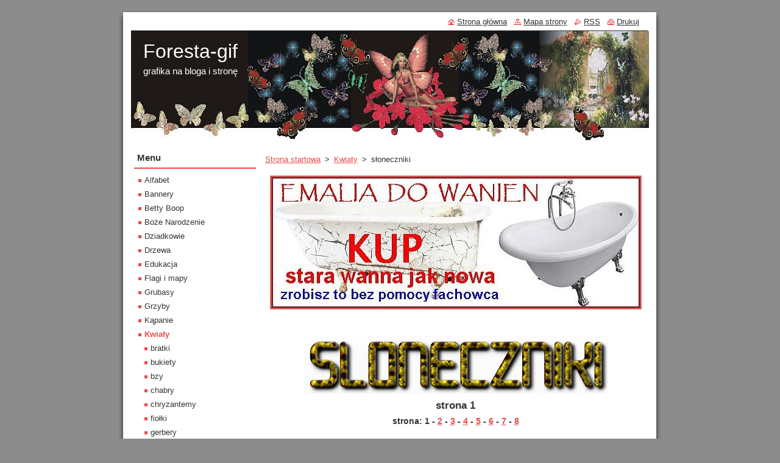

--- FILE ---
content_type: text/html; charset=UTF-8
request_url: https://foresta-gif.webnode.page/kwiaty/s%C5%82oneczniki/
body_size: 10712
content:
<!--[if lte IE 9]><!DOCTYPE HTML PUBLIC "-//W3C//DTD HTML 4.01 Transitional//EN" "https://www.w3.org/TR/html4/loose.dtd"><![endif]-->
<!DOCTYPE html>
<!--[if IE]><html class="ie" lang="pl"><![endif]-->
<!--[if gt IE 9]><!--> 
<html lang="pl">
<!--<![endif]-->
  <head>
    <!--[if lt IE 8]><meta http-equiv="X-UA-Compatible" content="IE=EmulateIE7"><![endif]--><!--[if IE 8]><meta http-equiv="X-UA-Compatible" content="IE=EmulateIE8"><![endif]--><!--[if IE 9]><meta http-equiv="X-UA-Compatible" content="IE=EmulateIE9"><![endif]-->
    <base href="https://foresta-gif.webnode.page/">
  <meta charset="utf-8">
  <meta name="description" content="gify na bloga i stronę - słoneczniki">
  <meta name="keywords" content="gify, słoneczniki, sunflower, sonnenblume, girasol, gif, animated, gify, słoneczniki, sunflower, kwiaty, sonnenblume, girasol, gif, animated">
  <meta name="generator" content="Webnode">
  <meta name="apple-mobile-web-app-capable" content="yes">
  <meta name="apple-mobile-web-app-status-bar-style" content="black">
  <meta name="format-detection" content="telephone=no">
    <link rel="icon" type="image/svg+xml" href="/favicon.svg" sizes="any">  <link rel="icon" type="image/svg+xml" href="/favicon16.svg" sizes="16x16">  <link rel="icon" href="/favicon.ico"><link rel="canonical" href="https://foresta-gif.webnode.page/kwiaty/s%C5%82oneczniki/">
<script type="text/javascript">(function(i,s,o,g,r,a,m){i['GoogleAnalyticsObject']=r;i[r]=i[r]||function(){
			(i[r].q=i[r].q||[]).push(arguments)},i[r].l=1*new Date();a=s.createElement(o),
			m=s.getElementsByTagName(o)[0];a.async=1;a.src=g;m.parentNode.insertBefore(a,m)
			})(window,document,'script','//www.google-analytics.com/analytics.js','ga');ga('create', 'UA-797705-6', 'auto',{"name":"wnd_header"});ga('wnd_header.set', 'dimension1', 'W1');ga('wnd_header.set', 'anonymizeIp', true);ga('wnd_header.send', 'pageview');var pageTrackerAllTrackEvent=function(category,action,opt_label,opt_value){ga('send', 'event', category, action, opt_label, opt_value)};</script>
  <link rel="alternate" type="application/rss+xml" href="https://foresta-gif.webnode.page/rss/all.xml" title="">
<!--[if lte IE 9]><style type="text/css">.cke_skin_webnode iframe {vertical-align: baseline !important;}</style><![endif]-->
    <title>słoneczniki :: Foresta-gif</title>
    <meta name="robots" content="index, follow">
    <meta name="googlebot" content="index, follow">   
    <link href="https://d11bh4d8fhuq47.cloudfront.net/_system/skins/v8/50000520/css/style.css" rel="stylesheet" type="text/css" media="screen,projection,handheld,tv">
    <link href="https://d11bh4d8fhuq47.cloudfront.net/_system/skins/v8/50000520/css/print.css" rel="stylesheet" type="text/css" media="print">
    <script type="text/javascript" src="https://d11bh4d8fhuq47.cloudfront.net/_system/skins/v8/50000520/js/functions.js"></script>
  
				<script type="text/javascript">
				/* <![CDATA[ */
					
					if (typeof(RS_CFG) == 'undefined') RS_CFG = new Array();
					RS_CFG['staticServers'] = new Array('https://d11bh4d8fhuq47.cloudfront.net/');
					RS_CFG['skinServers'] = new Array('https://d11bh4d8fhuq47.cloudfront.net/');
					RS_CFG['filesPath'] = 'https://foresta-gif.webnode.page/_files/';
					RS_CFG['filesAWSS3Path'] = 'https://5bf6a51ce8.cbaul-cdnwnd.com/1deea7b60cbd6d5d818b7bf945a6bc53/';
					RS_CFG['lbClose'] = 'Zamknij';
					RS_CFG['skin'] = 'default';
					if (!RS_CFG['labels']) RS_CFG['labels'] = new Array();
					RS_CFG['systemName'] = 'Webnode';
						
					RS_CFG['responsiveLayout'] = 0;
					RS_CFG['mobileDevice'] = 0;
					RS_CFG['labels']['copyPasteSource'] = 'Więcej:';
					
				/* ]]> */
				</script><style type="text/css">/* <![CDATA[ */#a4l291itmj {position: absolute;font-size: 13px !important;font-family: "Arial", helvetica, sans-serif !important;white-space: nowrap;z-index: 2147483647;-webkit-user-select: none;-khtml-user-select: none;-moz-user-select: none;-o-user-select: none;user-select: none;}#cgc0dc2159 {position: relative;top: -14px;}* html #cgc0dc2159 { top: -11px; }#cgc0dc2159 a { text-decoration: none !important; }#cgc0dc2159 a:hover { text-decoration: underline !important; }#b5bfg207l5k {z-index: 2147483647;display: inline-block !important;font-size: 16px;padding: 7px 59px 9px 59px;background: transparent url(https://d11bh4d8fhuq47.cloudfront.net/img/footer/footerButtonWebnodeHover.png?ph=5bf6a51ce8) top left no-repeat;height: 18px;cursor: pointer;}* html #b5bfg207l5k { height: 36px; }#b5bfg207l5k:hover { background: url(https://d11bh4d8fhuq47.cloudfront.net/img/footer/footerButtonWebnode.png?ph=5bf6a51ce8) top left no-repeat; }#ppjgo61 { display: none; }#fn539em14r1me7 {z-index: 3000;text-align: left !important;position: absolute;height: 88px;font-size: 13px !important;color: #ffffff !important;font-family: "Arial", helvetica, sans-serif !important;overflow: hidden;cursor: pointer;}#fn539em14r1me7 a {color: #ffffff !important;}#c7m114e38h9b {color: #36322D !important;text-decoration: none !important;font-weight: bold !important;float: right;height: 31px;position: absolute;top: 19px;right: 15px;cursor: pointer;}#h6cc48l2pos { float: right; padding-right: 27px; display: block; line-height: 31px; height: 31px; background: url(https://d11bh4d8fhuq47.cloudfront.net/img/footer/footerButton.png?ph=5bf6a51ce8) top right no-repeat; white-space: nowrap; }#booi3k2e { position: relative; left: 1px; float: left; display: block; width: 15px; height: 31px; background: url(https://d11bh4d8fhuq47.cloudfront.net/img/footer/footerButton.png?ph=5bf6a51ce8) top left no-repeat; }#c7m114e38h9b:hover { color: #36322D !important; text-decoration: none !important; }#c7m114e38h9b:hover #h6cc48l2pos { background: url(https://d11bh4d8fhuq47.cloudfront.net/img/footer/footerButtonHover.png?ph=5bf6a51ce8) top right no-repeat; }#c7m114e38h9b:hover #booi3k2e { background: url(https://d11bh4d8fhuq47.cloudfront.net/img/footer/footerButtonHover.png?ph=5bf6a51ce8) top left no-repeat; }#iddc5g313tqm {padding-right: 11px;padding-right: 11px;float: right;height: 60px;padding-top: 18px;background: url(https://d11bh4d8fhuq47.cloudfront.net/img/footer/footerBubble.png?ph=5bf6a51ce8) top right no-repeat;}#erkm1s71 {float: left;width: 18px;height: 78px;background: url(https://d11bh4d8fhuq47.cloudfront.net/img/footer/footerBubble.png?ph=5bf6a51ce8) top left no-repeat;}* html #b5bfg207l5k { filter: progid:DXImageTransform.Microsoft.AlphaImageLoader(src='https://d11bh4d8fhuq47.cloudfront.net/img/footer/footerButtonWebnode.png?ph=5bf6a51ce8'); background: transparent; }* html #b5bfg207l5k:hover { filter: progid:DXImageTransform.Microsoft.AlphaImageLoader(src='https://d11bh4d8fhuq47.cloudfront.net/img/footer/footerButtonWebnodeHover.png?ph=5bf6a51ce8'); background: transparent; }* html #iddc5g313tqm { height: 78px; background-image: url(https://d11bh4d8fhuq47.cloudfront.net/img/footer/footerBubbleIE6.png?ph=5bf6a51ce8);  }* html #erkm1s71 { background-image: url(https://d11bh4d8fhuq47.cloudfront.net/img/footer/footerBubbleIE6.png?ph=5bf6a51ce8);  }* html #h6cc48l2pos { background-image: url(https://d11bh4d8fhuq47.cloudfront.net/img/footer/footerButtonIE6.png?ph=5bf6a51ce8); }* html #booi3k2e { background-image: url(https://d11bh4d8fhuq47.cloudfront.net/img/footer/footerButtonIE6.png?ph=5bf6a51ce8); }* html #c7m114e38h9b:hover #rbcGrSigTryButtonRight { background-image: url(https://d11bh4d8fhuq47.cloudfront.net/img/footer/footerButtonHoverIE6.png?ph=5bf6a51ce8);  }* html #c7m114e38h9b:hover #rbcGrSigTryButtonLeft { background-image: url(https://d11bh4d8fhuq47.cloudfront.net/img/footer/footerButtonHoverIE6.png?ph=5bf6a51ce8);  }/* ]]> */</style><script type="text/javascript" src="https://d11bh4d8fhuq47.cloudfront.net/_system/client/js/compressed/frontend.package.1-3-108.js?ph=5bf6a51ce8"></script><style type="text/css"></style></head>  
  <body>  
    <div id="body_bg">      
      <div id="site">      
        <div id="site_top">
        
          <div id="nonFooter">
          
            <!-- HEADER -->          
            <div id="header">  
              <div id="header_box">     
                <div class="illustration">
                  <div id="logozone">               
                    <div id="logo"><a href="home/" title="Przejdź do strony głównej."><span id="rbcSystemIdentifierLogo">Foresta-gif</span></a></div>          
                    <p id="moto"><span id="rbcCompanySlogan" class="rbcNoStyleSpan">grafika na bloga i stronę</span></p>
                  </div>
                  <img src="https://5bf6a51ce8.cbaul-cdnwnd.com/1deea7b60cbd6d5d818b7bf945a6bc53/200000193-3e1df3e996/gifgota6.jpg?ph=5bf6a51ce8" width="850" height="180" alt="">                </div>
              </div>   
            </div>            
            <!-- /HEADER -->
            
            <!-- MAIN -->
            <div id="main"> 
                                  
              <div id="mainContent">
              
                <!-- CONTENT -->
                <div id="content">
                
                  <!-- NAVIGATOR -->
                  <div id="pageNavigator" class="rbcContentBlock">        <div class="navigator">                       <a class="navFirstPage" href="/home/">Strona startowa</a>      <span><span> &gt; </span></span>          <a href="/kwiaty/">Kwiaty</a>      <span><span> &gt; </span></span>          <span id="navCurrentPage">słoneczniki</span>               </div>              <div class="cleaner"><!-- / --></div>        </div>                  <!-- /NAVIGATOR -->
                
                  
								
			<div class="box">
        <div class="box_content">

		<p align="center"><a href="http://www.budmajster.abc24.pl/default.asp?kat=22385&amp;pro=378510" rel="nofollow" target="_blank"><img alt="" height="220" src="https://5bf6a51ce8.cbaul-cdnwnd.com/1deea7b60cbd6d5d818b7bf945a6bc53/200000378-5499b568cd/wanna-600-4-ramka.jpg" width="610"></a></p>

                       
        </div>
      </div>
      
      <div class="cleaner"><!-- / --></div>

		
								
			<div class="box">
        <div class="box_content">

		<center>
	<h1>
		<img alt="" src="https://5bf6a51ce8.cbaul-cdnwnd.com/1deea7b60cbd6d5d818b7bf945a6bc53/200000303-d905fda007/sloneczniki.png" style="width: 500px; height: 96px;" /><br />
		strona 1</h1>
	<h3>
		<strong>strona: 1 - <a href="http://foresta-gif.webnode.com/kwiaty/s%c5%82oneczniki/strona-2/" rel="nofollow">2</a> - <a href="http://foresta-gif.webnode.com/kwiaty/s%c5%82oneczniki/strona-3/" rel="nofollow">3</a> - <a href="http://foresta-gif.webnode.com/kwiaty/s%c5%82oneczniki/strona-4/" rel="nofollow">4</a> - <a href="http://foresta-gif.webnode.com/kwiaty/s%c5%82oneczniki/strona-5/" rel="nofollow">5</a> - <a href="http://foresta-gif.webnode.com/kwiaty/s%c5%82oneczniki/strona-6/" rel="nofollow">6</a> - <a href="http://foresta-gif.webnode.com/kwiaty/s%c5%82oneczniki/strona-7/" rel="nofollow">7</a> - <a href="http://foresta-gif.webnode.com/kwiaty/s%c5%82oneczniki/strona-8/" rel="nofollow">8</a></strong></h3>
	<br />
	<table>
		<tbody>
			<tr>
				<td>
					<img alt="sloneczniki" src="https://img.webme.com/pic/f/foresta5/slonecznik97.gif" /></td>
			</tr>
		</tbody>
	</table>
	<table>
		<tbody>
			<tr>
				<td>
					<img alt="słoneczniki" src="https://img.webme.com/pic/f/foresta5/slonecznik1.gif" /></td>
				<td>
					<img alt="słoneczniki" src="https://img.webme.com/pic/f/foresta5/slonecznik28.gif" /></td>
				<td>
					<img alt="słoneczniki" src="https://img.webme.com/pic/f/foresta5/slonecznik62.gif" /></td>
			</tr>
		</tbody>
	</table>
	<table>
		<tbody>
			<tr>
				<td width="250">
					<a href="http://www.budmajster.abc24.pl/default.asp?kat=-3&amp;pro=378510" rel="nofollow" target="_blank"><img alt="" height="250" src="https://5bf6a51ce8.cbaul-cdnwnd.com/1deea7b60cbd6d5d818b7bf945a6bc53/200000239-84a3c859dd/new-bath1.gif" width="250" /></a></td>
				<td>
					<img alt="słoneczniki" src="https://img.webme.com/pic/f/foresta5/slonecznik172.gif" /></td>
			</tr>
		</tbody>
	</table>
	<table>
		<tbody>
			<tr>
				<td>
					<img alt="słoneczniki" src="https://img.webme.com/pic/f/foresta5/slonecznik45.gif" /></td>
				<td>
					<img alt="słoneczniki" src="https://img.webme.com/pic/f/foresta5/slonecznik16.gif" /><br />
					<img alt="słoneczniki" src="https://img.webme.com/pic/f/foresta5/slonecznik102.gif" /></td>
			</tr>
		</tbody>
	</table>
	<table>
		<tbody>
			<tr>
				<td>
					<img alt="słoneczniki" src="https://img.webme.com/pic/f/foresta5/slonecznik27.gif" /></td>
			</tr>
		</tbody>
	</table>
	<table>
		<tbody>
			<tr>
				<td>
					<img alt="słoneczniki" src="https://img.webme.com/pic/f/foresta5/slonecznik110.gif" /></td>
				<td>
					<img alt="słoneczniki" src="https://img.webme.com/pic/f/foresta5/slonecznik18.gif" /></td>
			</tr>
		</tbody>
	</table>
	<table>
		<tbody>
			<tr>
				<td>
					<img alt="słoneczniki" src="https://img.webme.com/pic/f/foresta5/slonecznik42.gif" /></td>
				<td style="text-align: center;">
					<img alt="słoneczniki" src="https://img.webme.com/pic/f/foresta5/slonecznik84.gif" /><br />
					<img alt="słoneczniki" src="https://img.webme.com/pic/f/foresta5/slonecznik105.gif" /></td>
			</tr>
		</tbody>
	</table>
	<table>
		<tbody>
			<tr>
				<td>
					<img alt="słoneczniki" src="https://img.webme.com/pic/f/foresta5/slonecznik38.gif" /></td>
				<td>
					<img alt="słoneczniki" src="https://img.webme.com/pic/f/foresta5/slonecznik41.gif" /></td>
			</tr>
		</tbody>
	</table>
	<table>
		<tbody>
			<tr>
				<td>
					<img alt="słoneczniki" src="https://img.webme.com/pic/f/foresta5/slonecznik99.gif" /></td>
				<td>
					<img alt="słoneczniki" src="https://img.webme.com/pic/f/foresta5/slonecznik19.gif" /></td>
			</tr>
		</tbody>
	</table>
	<table>
		<tbody>
			<tr>
				<td>
					<img alt="słoneczniki" src="https://img.webme.com/pic/f/foresta5/slonecznik61.jpg" /></td>
				<td>
					<img alt="słoneczniki" src="https://img.webme.com/pic/f/foresta5/slonecznik2.gif" /><br />
					<img alt="słoneczniki" src="https://img.webme.com/pic/f/foresta5/slonecznik74.gif" /><br />
					<img alt="słoneczniki" src="https://img.webme.com/pic/f/foresta5/slonecznik104.gif" /><br />
					<img alt="słoneczniki" src="https://img.webme.com/pic/f/foresta5/slonecznik7.gif" /><br />
					<img alt="słoneczniki" src="https://img.webme.com/pic/f/foresta5/slonecznik11.gif" /></td>
			</tr>
		</tbody>
	</table>
	<br />
	<h3>
		<strong>strona: 1 - <a href="http://foresta-gif.webnode.com/kwiaty/s%c5%82oneczniki/strona-2/" rel="nofollow">2</a> - <a href="http://foresta-gif.webnode.com/kwiaty/s%c5%82oneczniki/strona-3/" rel="nofollow">3</a> - <a href="http://foresta-gif.webnode.com/kwiaty/s%c5%82oneczniki/strona-4/" rel="nofollow">4</a> - <a href="http://foresta-gif.webnode.com/kwiaty/s%c5%82oneczniki/strona-5/" rel="nofollow">5</a> - <a href="http://foresta-gif.webnode.com/kwiaty/s%c5%82oneczniki/strona-6/" rel="nofollow">6</a> - <a href="http://foresta-gif.webnode.com/kwiaty/s%c5%82oneczniki/strona-7/" rel="nofollow">7</a> - <a href="http://foresta-gif.webnode.com/kwiaty/s%c5%82oneczniki/strona-8/" rel="nofollow">8</a></strong></h3>
</center>
<p>
	&nbsp;</p>

                       
        </div>
      </div>
      
      <div class="cleaner"><!-- / --></div>

		                
                </div>
                <!-- /CONTENT -->
                
              </div>
              
              <!-- SIDEBAR -->
              <div id="sidebar">              
                <div id="sidebar_content">
                
                  <!-- MENU -->  
                  


		  <div class="box">	
        <div class="box_title"><h2>Menu</h2></div>
        <div class="box_content">

		<ul class="menu">
	<li class="first">
  
      <a href="/alfabet/">
    
      Alfabet
      
  </a>
  
  </li>
	<li>
  
      <a href="/bannery/">
    
      Bannery
      
  </a>
  
  </li>
	<li>
  
      <a href="/betty-boop/">
    
      Betty Boop
      
  </a>
  
  </li>
	<li>
  
      <a href="/bo%c5%bce-narodzenie/">
    
      Boże Narodzenie
      
  </a>
  
  </li>
	<li>
  
      <a href="/dziadkowie/">
    
      Dziadkowie
      
  </a>
  
  </li>
	<li>
  
      <a href="/drzewa/">
    
      Drzewa
      
  </a>
  
  </li>
	<li>
  
      <a href="/edukacja/">
    
      Edukacja
      
  </a>
  
  </li>
	<li>
  
      <a href="/flagi-i-mapy/">
    
      Flagi i mapy
      
  </a>
  
  </li>
	<li>
  
      <a href="/grubasy/">
    
      Grubasy
      
  </a>
  
  </li>
	<li>
  
      <a href="/grzyby/">
    
      Grzyby
      
  </a>
  
  </li>
	<li>
  
      <a href="/k%c4%85panie/">
    
      Kąpanie
      
  </a>
  
  </li>
	<li class="open selected">
  
      <a href="/kwiaty/">
    
      Kwiaty
      
  </a>
  
  
	<ul class="level1">
		<li class="first">
  
      <a href="/kwiaty/bratki/">
    
      bratki
      
  </a>
  
  </li>
		<li>
  
      <a href="/kwiaty/bukiety/">
    
      bukiety
      
  </a>
  
  </li>
		<li>
  
      <a href="/kwiaty/bzy/">
    
      bzy
      
  </a>
  
  </li>
		<li>
  
      <a href="/kwiaty/chabry/">
    
      chabry
      
  </a>
  
  </li>
		<li>
  
      <a href="/kwiaty/chryzantemy/">
    
      chryzantemy
      
  </a>
  
  </li>
		<li>
  
      <a href="/kwiaty/fio%c5%82ki/">
    
      fiołki
      
  </a>
  
  </li>
		<li>
  
      <a href="/kwiaty/gerbery/">
    
      gerbery
      
  </a>
  
  </li>
		<li>
  
      <a href="/kwiaty/go%c5%badziki/">
    
      goździki
      
  </a>
  
  </li>
		<li>
  
      <a href="/kwiaty/konwalie/">
    
      konwalie
      
  </a>
  
  </li>
		<li>
  
      <a href="/kwiaty/kwiaty%20ro%c5%bcne/">
    
      kwiaty różne
      
  </a>
  
  </li>
		<li>
  
      <a href="/kwiaty/maki/">
    
      maki
      
  </a>
  
  </li>
		<li>
  
      <a href="/kwiaty/ro%c5%bce/">
    
      róże
      
  </a>
  
  </li>
		<li class="selected activeSelected">
  
      <a href="/kwiaty/s%c5%82oneczniki/">
    
      słoneczniki
      
  </a>
  
  </li>
		<li class="last">
  
      <a href="/kwiaty/tulipany/">
    
      tulipany
      
  </a>
  
  </li>
	</ul>
	</li>
	<li>
  
      <a href="/ksi%c4%99gi%20gosci/">
    
      Księgi gosci
      
  </a>
  
  </li>
	<li>
  
      <a href="/linie-poziome/">
    
      Linie poziome
      
  </a>
  
  </li>
	<li>
  
      <a href="/mroczne/">
    
      Mroczne
      
  </a>
  
  </li>
	<li>
  
      <a href="/pogoda/">
    
      Pogoda
      
  </a>
  
  </li>
	<li>
  
      <a href="/serca/">
    
      Serca
      
  </a>
  
  </li>
	<li>
  
      <a href="/skarby/">
    
      Skarby
      
  </a>
  
  </li>
	<li>
  
      <a href="/sen/">
    
      Sen
      
  </a>
  
  </li>
	<li>
  
      <a href="/syreny/">
    
      Syreny
      
  </a>
  
  </li>
	<li>
  
      <a href="/t%c5%82a/">
    
      Tła
      
  </a>
  
  </li>
	<li>
  
      <a href="/ubrania-i-dodatki/">
    
      Ubrania i dodatki
      
  </a>
  
  </li>
	<li>
  
      <a href="/w-budowie/">
    
      W budowie
      
  </a>
  
  </li>
	<li>
  
      <a href="/wisiory/">
    
      Wisiory
      
  </a>
  
  </li>
	<li>
  
      <a href="/zakaz-palenia/">
    
      Zakaz palenia
      
  </a>
  
  </li>
	<li>
  
      <a href="/zawody/">
    
      Zawody
      
  </a>
  
  </li>
	<li>
  
      <a href="/zodiak/">
    
      Zodiak
      
  </a>
  
  </li>
	<li>
  
      <a href="/zodiak-2/">
    
      Zodiak 2
      
  </a>
  
  </li>
	<li>
  
      <a href="/zwierz%c4%99ta/">
    
      Zwierzęta
      
  </a>
  
  </li>
	<li>
  
      <a href="/kolorystyka-strony/">
    
      Kolorystyka strony
      
  </a>
  
  </li>
	<li>
  
      <a href="/paleta-kolorow/">
    
      Paleta kolorów
      
  </a>
  
  </li>
	<li>
  
      <a href="/nawigacja/">
    
      Nawigacja
      
  </a>
  
  </li>
	<li>
  
      <a href="/wiersze-do-pami%c4%99tnika/">
    
      Wiersze do pamiętnika
      
  </a>
  
  </li>
	<li>
  
      <a href="/s%c5%82owniki/">
    
      Słowniki
      
  </a>
  
  </li>
	<li>
  
      <a href="/napisz-do-nas/">
    
      Napisz do nas
      
  </a>
  
  </li>
	<li>
  
      <a href="/ksi%c4%85%c5%bcka%20odwiedzin/">
    
      Książka odwiedzin
      
  </a>
  
  </li>
	<li>
  
      <a href="/galeria/">
    
      Galeria
      
  </a>
  
  </li>
	<li class="last">
  
      <a href="/wymiana-linkami/">
    
      Wymiana linkami
      
  </a>
  
  </li>
</ul>

        </div>
			</div>

					    
                  <!-- /MENU -->
                  
                  

		  <div class="box">            
        <div class="box_title"><h2>Wyszukiwanie</h2></div>            
        <div class="box_content">

		<form action="/search/" method="get" id="fulltextSearch">
		
		    <label for="fulltextSearchText" class="hidden">Wyszukiwanie</label>
      	<input type="text" id="fulltextSearchText" name="text"><br />
      	<span><input class="submit" type="submit" value="Szukaj"></span>
				<div class="cleaner"><!-- / --></div>

		</form>

		    </div>
      </div>

		 
                  
                  			          
          
                  
								
			<div class="box">
        <div class="box_content">

		<p style="text-align: center;"><img alt="" height="132" src="https://5bf6a51ce8.cbaul-cdnwnd.com/1deea7b60cbd6d5d818b7bf945a6bc53/200000352-8d78b8e734/263376_455604147858766_1849065406_n.jpg" width="132"></p>
<p style="text-align: center;"><a href="http://www.budmajster.abc24.pl/default.asp?kat=94700" rel="nofollow" target="_blank"><img alt="" src="https://5bf6a51ce8.cbaul-cdnwnd.com/1deea7b60cbd6d5d818b7bf945a6bc53/200000356-afbacb1ae6/banner-poduszki3.jpg" width="200"></a></p>
<center>
	<table border="1" cellpadding="2" cellspacing="2" style="text-align: left; width: 180px;">
		<tbody>
			<tr>
				<td style="height: 180px;"><a href="http://www.budmajster.abc24.pl/default.asp?kat=22384&amp;pro=245994" rel="nofollow" target="_blank"><img src="https://img.webme.com/pic/b/budmajster-forsale/dipol180.jpg"></a></td>
			</tr>
			<tr align="center">
				<td style="background-color: rgb(204, 255, 255); text-align: center; ">
				<p><a href="http://www.budmajster.abc24.pl/default.asp?kat=22384&amp;pro=245994" rel="nofollow" target="_blank"><big style="color: rgb(255, 255, 0);"><span style="font-size:18px;"><big style="color: rgb(255, 0, 0);"><big><span style="font-weight: bold; font-family: 'Arial Black'; ">WIESZAKI</span></big></big></span></big></a><br style="font-weight: bold; font-family: Arial Black;">
				<big style="color: rgb(255, 255, 0);"><a href="http://www.budmajster.abc24.pl/default.asp?kat=22384&amp;pro=245994" rel="nofollow" target="_blank"><strong><span style="font-size:16px;"><span style="font-weight: bold; font-family: 'Arial Black'; color: rgb(47, 78, 130); ">ŁAZIENKOWE</span></span></strong></a></big><br>
				<span style="font-size:14px;"><span style="font-family: Arial; font-weight: bold; ">plastikowe</span></span><span style="font-family: Arial; font-weight: bold;"><span style="font-size:14px;"> - metalowe<br>
				<a href="http://www.budmajster.abc24.pl/default.asp?kat=22384&amp;pro=245994" rel="nofollow" target="_blank">estetyczne - tanie</a></span></span></p>
				<p><a href="http://www.budmajster.abc24.pl/default.asp?kat=22384&amp;pro=245994" rel="nofollow" target="_blank"><span style="font-family: Arial; font-weight: bold;"><span style="font-size:14px;"><small style="color: rgb(255, 0, 0);">sprzedaż wysyłkowa</small></span></span></a></p>
				</td>
			</tr>
		</tbody>
	</table>
</center>
<center>
	<p><a href="http://www.budmajster.abc24.pl/default.asp?kat=22470" rel="nofollow" target="_blank"><img alt="" height="150" src="https://5bf6a51ce8.cbaul-cdnwnd.com/1deea7b60cbd6d5d818b7bf945a6bc53/200000273-e0396e133a/drzwiczki-banner8.gif" width="180"></a></p>
</center>


                       
        </div>
      </div>
      
      <div class="cleaner"><!-- / --></div>

		
								
			<div class="box">
        <div class="box_content">

		<center>
<!--************CODE GEOCOUNTER************-->
<script type="text/javascript" src="https://geoloc11.geovisite.com/private/geocounter.js?compte=642746556315"></script>
<noscript>
<a href="http://www.geovisite.com/zoom.php" rel="nofollow"  target="_blank"><img src="https://geoloc11.geovisite.com/private/geocounter.php?compte=642746556315" border="0" alt="widget"></a>
<br>Please do not change this code for a perfect fonctionality of your counter
<a href="http://www.geovisite.com/" rel="nofollow">widget</a>
</noscript>
<br><a href="http://www.geovisite.com/en/" rel="nofollow">web page counter</a>
<!--************END CODE GEOCOUNTER************-->

</center>
<p>&#160;</p>
                       
        </div>
      </div>
      
      <div class="cleaner"><!-- / --></div>

		        
                  
								
			<div class="box">
        <div class="box_content">

		<p style="text-align: center;">
	<a href="http://www.budmajster.abc24.pl/default.asp?kat=22470" rel="nofollow" target="_blank"><img alt="" height="150" src="https://5bf6a51ce8.cbaul-cdnwnd.com/1deea7b60cbd6d5d818b7bf945a6bc53/200000273-e0396e133a/drzwiczki-banner8.gif" width="180" /></a></p>

                       
        </div>
      </div>
      
      <div class="cleaner"><!-- / --></div>

		
								
			<div class="box">
        <div class="box_content">

		<center>
	<table border="1" width="180">
		<tbody>
			<tr>
				<td>
					<span style="font-family:arial,helvetica,sans-serif;"><strong>Słoneczniki</strong><br />
					<br />
					W takt dalekiej, rytmicznej, przeciągłej muzyki,<br />
					Kołyszą mnie na słońcu złote słoneczniki.<br />
					Nie słyszę głosów ludzkich, nie widzę dna chaty,<br />
					Słyszę tylko melodię, widzę tylko kwiaty.<br />
					Pszczoły słodsze od skrzypiec, dzień słodszy od miodu,<br />
					Zwabiły mnie w sam środek wiejskiego ogrodu<br />
					I nakryły całunem złocistej ojczyzny,<br />
					Przez którą słońce sączy święte optymizmy.<br />
					Odgrodzony od świata, zamknięty wśród blasku,<br />
					Staję się własnym cieniem, co zastygł na piasku,<br />
					I umieram z nim razem pod echo muzyki,<br />
					Zabity przez ogromne, złote słoneczniki.<br />
					<br />
					<em>&nbsp;&nbsp;&nbsp;&nbsp;&nbsp;&nbsp;&nbsp;&nbsp;&nbsp;&nbsp;&nbsp;&nbsp;&nbsp;&nbsp;&nbsp;&nbsp; Stanisław Baliński</em></span></td>
			</tr>
		</tbody>
	</table>
</center>

                       
        </div>
      </div>
      
      <div class="cleaner"><!-- / --></div>

		
								
			<div class="box">
        <div class="box_content">

		<table border="1" width="180">
	<tbody>
		<tr>
			<td>
				<a href="http://www.budmajster.abc24.pl/default.asp?kat=-3&amp;pro=462851" rel="nofollow" target="_blank"><img alt="" src="https://5bf6a51ce8.cbaul-cdnwnd.com/1deea7b60cbd6d5d818b7bf945a6bc53/200000276-92939938d8/neoblank-rek2.jpg" style="width: 180px; height: 68px;" /></a></td>
		</tr>
		<tr>
			<td style="text-align: center;">
				Ręczna pielęgnacja i nawilżanie powierzchni ze stali nierdzewnej. Usuwa odciski palców, spłowienia, ślady ługu i wody, kurz oraz tłusty brud.<br />
				Może być użyty w działach centralnej sterylizacji, kuchniach i stołówkach oraz<br />
				w całym zakresie przemysłu spożywczego.<br />
				<a href="http://www.budmajster.abc24.pl/default.asp?kat=-3&amp;pro=462851" rel="nofollow" target="_blank"><span style="font-size:16px;"><strong>&nbsp;&nbsp;&nbsp;&nbsp;&nbsp;&nbsp;&nbsp;&nbsp;&nbsp;&nbsp;&nbsp; Kup online</strong></span></a>.</td>
		</tr>
	</tbody>
</table>

                       
        </div>
      </div>
      
      <div class="cleaner"><!-- / --></div>

		
								
			<div class="box">
        <div class="box_content">

		<center>
	<table width="180">
		<tbody>
			<tr>
				<td style="text-align: center;">
					<img alt="" src="https://5bf6a51ce8.cbaul-cdnwnd.com/1deea7b60cbd6d5d818b7bf945a6bc53/200000284-8dbca8fb02/porady-bok1.jpg" width="180" /><br />
					<span style="font-family:arial,helvetica,sans-serif;"><span style="color:#990066;"><strong><span style="font-size: 14px;"><span style="font-size:18px;">Słonecznik</span><br />
					<span style="font-size:18px;">dla dojrzałej cery.</span></span></strong></span><br />
					<br />
					<span style="font-size:14px;">Dojrzałym paniom, które pragną by ich cera nabrała ładnego, zdrowego kolorytu, poleca się bardzo skuteczną maseczkę słonecznikową, która rewelacyjnie odżywi ją i uelastyczni.<br />
					<br />
					Kupmy opakowanie wyłuskanych nasion słonecznika, rozgniećmy je dokładnie w moździerzu, a następnie wymieszajmy<br />
					z 2 łyżkami słodkiej śmietany. Nałóżmy na oczyszczoną twarz i po 20 minutach zmyjmy słodkim mlekiem.</span></span></td>
			</tr>
					</tbody>
	</table>
</center>

                       
        </div>
      </div>
      
      <div class="cleaner"><!-- / --></div>

		
								
			<div class="box">
        <div class="box_content">

		<center>
	<p>
		<a href="http://www.licz.pl/" rel="nofollow" target="_blank"><img alt="Darmowe Liczniki dla Twoich stron! WWW.LICZ.PL" border="0" height="64" src="https://www.licz.pl/image/button-2b.gif" width="150" /></a><br />
		od 25-07-2011<br />
		<a href="http://www.licz.pl" rel="nofollow" title="Darmowe Liczniki"><font color="#000000"><script src="https://www.licz.pl/counter.php?name=TUTAJ&start=5"></script></font></a><a href="http://www.licz.pl" rel="nofollow"><img alt="" border="0" height="5" src="https://www.licz.pl/donotalterthecode.gif" width="5" /></a></p>
</center>

                       
        </div>
      </div>
      
      <div class="cleaner"><!-- / --></div>

		  
    
                </div>            
              </div>
              <!-- /SIDEBAR -->
            
              <hr class="cleaner">
            
            </div>
            <!-- /MAIN -->
            
            <div id="header_link">          
              <table><tr><td>
                 <div class="link">                             
                   <span class="homepage"><a href="home/" title="Przejdź do strony głównej.">Strona główna</a></span>            
                   <span class="sitemap"><a href="/sitemap/" title="Przejdź do mapy strony.">Mapa strony</a></span>
                   <span class="rss"><a href="/rss/" title="Kanały RSS">RSS</a></span>
                   <span class="print"><a href="#" onclick="window.print(); return false;" title="Wydrukuj stronę">Drukuj</a></span>
                 </div>
               </td><td>
                 <div class="lang">               
                   <div id="languageSelect"></div>			            
                 </div>
               </td></tr></table>
            </div>
        
          </div>
          
          <!-- FOOTER -->
          <div id="footer">          
            <div id="footer_content">             
              <span id="rbcFooterText" class="rbcNoStyleSpan">Foresta-gif © 2011 Wszystkie prawa zastrzeżone.</span> | <span class="rbcSignatureText"><a rel="nofollow" href="https://pl.webnode.com?utm_source=text&amp;utm_medium=footer&amp;utm_campaign=free1">Załóż własną stronę internetową za darmo</a><a id="b5bfg207l5k" rel="nofollow" href="https://pl.webnode.com?utm_source=button&amp;utm_medium=footer&amp;utm_campaign=free1"><span id="ppjgo61">Webnode</span></a></span>            
            </div>        
          </div>
          <!-- /FOOTER -->
          
        </div>
      </div>    
    </div>
  
  
    <script type="text/javascript">
		/* <![CDATA[ */

			RubicusFrontendIns.addObserver
			({

				onContentChange: function ()
        {
          RubicusFrontendIns.faqInit('faq', 'answerBlock');
        },

				onStartSlideshow: function()
				{
					$('slideshowControl').innerHTML	= '<span>Zatrzymaj prezentację<'+'/span>';
					$('slideshowControl').title			= 'Zatrzymaj automatyczne przeglądanie obrazów';
					$('slideshowControl').onclick		= RubicusFrontendIns.stopSlideshow.bind(RubicusFrontendIns);
				},

				onStopSlideshow: function()
				{
					$('slideshowControl').innerHTML	= '<span>Uruchom prezentację<'+'/span>';
					$('slideshowControl').title			= 'Uruchom automatyczne przeglądanie obrazów';
					$('slideshowControl').onclick		= RubicusFrontendIns.startSlideshow.bind(RubicusFrontendIns);
				},

				onShowImage: function()
				{
					if (RubicusFrontendIns.isSlideshowMode())
					{
						$('slideshowControl').innerHTML	= '<span>Zatrzymaj prezentację<'+'/span>';
						$('slideshowControl').title			= 'Zatrzymaj automatyczne przeglądanie obrazów';
						$('slideshowControl').onclick		= RubicusFrontendIns.stopSlideshow.bind(RubicusFrontendIns);
					}
				}

			 });

			  RubicusFrontendIns.faqInit('faq', 'answerBlock');

			  RubicusFrontendIns.addFileToPreload('https://d11bh4d8fhuq47.cloudfront.net/_system/skins/v8/50000520/img/loading.gif');
			  RubicusFrontendIns.addFileToPreload('https://d11bh4d8fhuq47.cloudfront.net/_system/skins/v8/50000520/img/faq_close.png');
			  
  		/* ]]> */
  	 </script>
  
  <div id="rbcFooterHtml"></div><div style="display: none;" id="a4l291itmj"><span id="cgc0dc2159">&nbsp;</span></div><div id="fn539em14r1me7" style="display: none;"><a href="https://pl.webnode.com?utm_source=window&amp;utm_medium=footer&amp;utm_campaign=free1" rel="nofollow"><div id="erkm1s71"><!-- / --></div><div id="iddc5g313tqm"><div><strong id="jd88b35f41">Tę stronę zbudowano z Webnode</strong><br /><span id="ab05g0a28nklgj">Ty też możesz mieć imponującą stronę za darmo!</span></div><span id="c7m114e38h9b"><span id="booi3k2e"><!-- / --></span><span id="h6cc48l2pos">Wypróbuj</span></span></div></a></div><script type="text/javascript">/* <![CDATA[ */var cgi2931f6 = {sig: $('a4l291itmj'),prefix: $('cgc0dc2159'),btn : $('b5bfg207l5k'),win : $('fn539em14r1me7'),winLeft : $('erkm1s71'),winLeftT : $('hkk0dut1a1g5i6'),winLeftB : $('fquo7tl229'),winRght : $('iddc5g313tqm'),winRghtT : $('g51137hgyitg'),winRghtB : $('appathd13b64'),tryBtn : $('c7m114e38h9b'),tryLeft : $('booi3k2e'),tryRght : $('h6cc48l2pos'),text : $('ab05g0a28nklgj'),title : $('jd88b35f41')};cgi2931f6.sig.appendChild(cgi2931f6.btn);var i3aaci02e1=0,c5dpaukonuf=0,jf196gdg13j6kk=0,i23adf156776b14,j156787mhonq=$$('.rbcSignatureText')[0],dkca9fnjoiho5=false,f1bk4mkbfg4n4;function in9ok0d8xi(){if (!dkca9fnjoiho5 && pageTrackerAllTrackEvent){pageTrackerAllTrackEvent('Signature','Window show - web',cgi2931f6.sig.getElementsByTagName('a')[0].innerHTML);dkca9fnjoiho5=true;}cgi2931f6.win.show();jf196gdg13j6kk=cgi2931f6.tryLeft.offsetWidth+cgi2931f6.tryRght.offsetWidth+1;cgi2931f6.tryBtn.style.width=parseInt(jf196gdg13j6kk)+'px';cgi2931f6.text.parentNode.style.width = '';cgi2931f6.winRght.style.width=parseInt(20+jf196gdg13j6kk+Math.max(cgi2931f6.text.offsetWidth,cgi2931f6.title.offsetWidth))+'px';cgi2931f6.win.style.width=parseInt(cgi2931f6.winLeft.offsetWidth+cgi2931f6.winRght.offsetWidth)+'px';var wl=cgi2931f6.sig.offsetLeft+cgi2931f6.btn.offsetLeft+cgi2931f6.btn.offsetWidth-cgi2931f6.win.offsetWidth+12;if (wl<10){wl=10;}cgi2931f6.win.style.left=parseInt(wl)+'px';cgi2931f6.win.style.top=parseInt(c5dpaukonuf-cgi2931f6.win.offsetHeight)+'px';clearTimeout(i23adf156776b14);}function cce41gc4e(){i23adf156776b14=setTimeout('cgi2931f6.win.hide()',1000);}function dco0c8v27lcxp(){var ph = RubicusFrontendIns.photoDetailHandler.lightboxFixed?document.getElementsByTagName('body')[0].offsetHeight/2:RubicusFrontendIns.getPageSize().pageHeight;cgi2931f6.sig.show();i3aaci02e1=0;c5dpaukonuf=0;if (j156787mhonq&&j156787mhonq.offsetParent){var obj=j156787mhonq;do{i3aaci02e1+=obj.offsetLeft;c5dpaukonuf+=obj.offsetTop;} while (obj = obj.offsetParent);}if ($('rbcFooterText')){cgi2931f6.sig.style.color = $('rbcFooterText').getStyle('color');cgi2931f6.sig.getElementsByTagName('a')[0].style.color = $('rbcFooterText').getStyle('color');}cgi2931f6.sig.style.width=parseInt(cgi2931f6.prefix.offsetWidth+cgi2931f6.btn.offsetWidth)+'px';if (i3aaci02e1<0||i3aaci02e1>document.body.offsetWidth){i3aaci02e1=(document.body.offsetWidth-cgi2931f6.sig.offsetWidth)/2;}{cgi2931f6.sig.style.left=parseInt(i3aaci02e1)+'px';}if (c5dpaukonuf<=0 || RubicusFrontendIns.photoDetailHandler.lightboxFixed){c5dpaukonuf=ph-5-cgi2931f6.sig.offsetHeight;}cgi2931f6.sig.style.top=parseInt(c5dpaukonuf-5)+'px';}function af3eg7b54e132(){if (f1bk4mkbfg4n4){clearTimeout(f1bk4mkbfg4n4);}f1bk4mkbfg4n4 = setTimeout('dco0c8v27lcxp()', 10);}Event.observe(window,'load',function(){if (cgi2931f6.win&&cgi2931f6.btn){if (j156787mhonq){if (j156787mhonq.getElementsByTagName("a").length > 0){cgi2931f6.prefix.innerHTML = j156787mhonq.innerHTML + '&nbsp;';}else{cgi2931f6.prefix.innerHTML = '<a href="https://www.webnode.page?utm_source=text&amp;utm_medium=footer&amp;utm_content=pl-web-1&amp;utm_campaign=signature" rel="nofollow">'+j156787mhonq.innerHTML + '</a>&nbsp;';}j156787mhonq.style.visibility='hidden';}else{if (pageTrackerAllTrackEvent){pageTrackerAllTrackEvent('Signature','Missing rbcSignatureText','foresta-gif.webnode.page');}}dco0c8v27lcxp();setTimeout(dco0c8v27lcxp, 500);setTimeout(dco0c8v27lcxp, 1000);setTimeout(dco0c8v27lcxp, 5000);Event.observe(cgi2931f6.btn,'mouseover',in9ok0d8xi);Event.observe(cgi2931f6.win,'mouseover',in9ok0d8xi);Event.observe(cgi2931f6.btn,'mouseout',cce41gc4e);Event.observe(cgi2931f6.win,'mouseout',cce41gc4e);Event.observe(cgi2931f6.win,'click',function(){if (pageTrackerAllTrackEvent){pageTrackerAllTrackEvent('Signature','Window click - web','Tę stronę zbudowano z Webnode',1);}document/*hfka01t5if*/.location.href='https://pl.webnode.com?utm_source=window&utm_medium=footer&utm_content=pl-web-1&utm_campaign=signature';});Event.observe(window, 'resize', af3eg7b54e132);Event.observe(document.body, 'resize', af3eg7b54e132);RubicusFrontendIns.addObserver({onResize: af3eg7b54e132});RubicusFrontendIns.addObserver({onContentChange: af3eg7b54e132});RubicusFrontendIns.addObserver({onLightboxUpdate: dco0c8v27lcxp});Event.observe(cgi2931f6.btn, 'click', function(){if (pageTrackerAllTrackEvent){pageTrackerAllTrackEvent('Signature','Button click - web',cgi2931f6.sig.getElementsByTagName('a')[0].innerHTML);}});Event.observe(cgi2931f6.tryBtn, 'click', function(){if (pageTrackerAllTrackEvent){pageTrackerAllTrackEvent('Signature','Try Button click - web','Tę stronę zbudowano z Webnode',1);}});}});RubicusFrontendIns.addFileToPreload('https://d11bh4d8fhuq47.cloudfront.net/img/footer/footerButtonWebnode.png?ph=5bf6a51ce8');RubicusFrontendIns.addFileToPreload('https://d11bh4d8fhuq47.cloudfront.net/img/footer/footerButton.png?ph=5bf6a51ce8');RubicusFrontendIns.addFileToPreload('https://d11bh4d8fhuq47.cloudfront.net/img/footer/footerButtonHover.png?ph=5bf6a51ce8');RubicusFrontendIns.addFileToPreload('https://d11bh4d8fhuq47.cloudfront.net/img/footer/footerBubble.png?ph=5bf6a51ce8');if (Prototype.Browser.IE){RubicusFrontendIns.addFileToPreload('https://d11bh4d8fhuq47.cloudfront.net/img/footer/footerBubbleIE6.png?ph=5bf6a51ce8');RubicusFrontendIns.addFileToPreload('https://d11bh4d8fhuq47.cloudfront.net/img/footer/footerButtonHoverIE6.png?ph=5bf6a51ce8');}RubicusFrontendIns.copyLink = 'https://www.webnode.page';RS_CFG['labels']['copyPasteBackLink'] = 'Stwórz własną stronę gratis:';/* ]]> */</script><script type="text/javascript">var keenTrackerCmsTrackEvent=function(id){if(typeof _jsTracker=="undefined" || !_jsTracker){return false;};try{var name=_keenEvents[id];var keenEvent={user:{u:_keenData.u,p:_keenData.p,lc:_keenData.lc,t:_keenData.t},action:{identifier:id,name:name,category:'cms',platform:'WND1',version:'2.1.157'},browser:{url:location.href,ua:navigator.userAgent,referer_url:document.referrer,resolution:screen.width+'x'+screen.height,ip:'3.147.65.153'}};_jsTracker.jsonpSubmit('PROD',keenEvent,function(err,res){});}catch(err){console.log(err)};};</script></body>
</html>